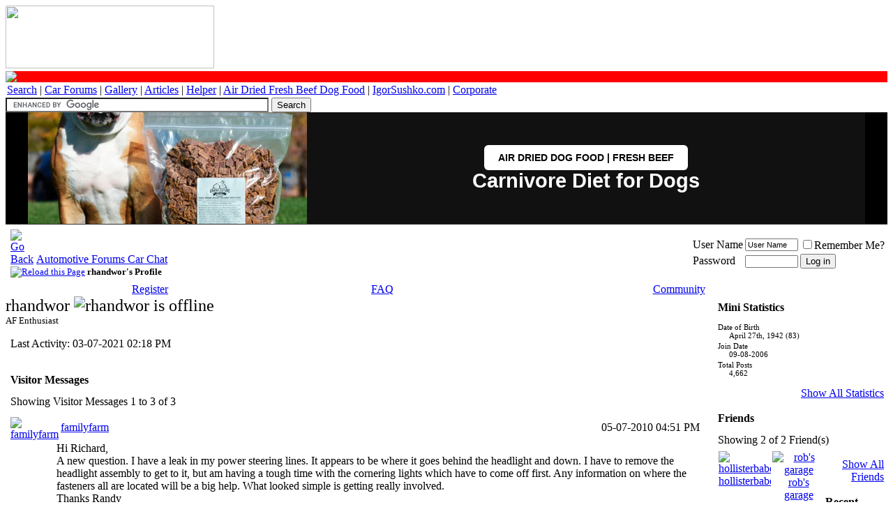

--- FILE ---
content_type: text/html; charset=ISO-8859-1
request_url: https://www.automotiveforums.com/vbulletin/member.php?s=85f854aa33778eb8c7940cdfffcb9b00&u=475028
body_size: 12658
content:
<!DOCTYPE html>
<!-- BEGIN TEMPLATE: MEMBERINFO -->

<html xmlns="https://www.w3.org/1999/xhtml" dir="ltr" lang="en">
<head>
<!-- BEGIN TEMPLATE: headinclude -->
<meta http-equiv="Content-Type" content="text/html; charset=ISO-8859-1" />
<meta http-equiv="Content-Security-Policy" content="upgrade-insecure-requests" />

	<style type="text/css">
@media screen and (max-width: 768px) {

    /* 1. Baseline Text Size */
    body, table, tr, td, th, p, li, div, font, span, a, strong, b, i, u, input, select, textarea {
        font-size: 14px !important;
        line-height: 1.8 !important;
    }

    /* --- FIX: RED LINE COLLAPSE --- */
    /* This targets the red row specifically and forces it to be tiny */
    tr[bgcolor="#FF0000"] td {
        font-size: 0px !important;
        line-height: 0px !important;
        height: 3px !important;
        padding: 0px !important;
    }

    /* 2. Target ONLY the Forum Title Column for wrapping */
    td.alt1Active, 
    td.alt1Active div, 
    td.alt1Active a {
        white-space: normal !important;
        word-wrap: break-word !important;
        overflow-wrap: break-word !important;
        word-break: break-word !important;
        max-width: 100vw !important;
    }

    /* 3. Hide Threads & Posts (With Protection for Categories) */
    .tborder tr > td:first-child:nth-last-child(n+4) ~ td:nth-last-child(1):not(.tcat):not(.af_col_4),
    .tborder tr > td:first-child:nth-last-child(n+4) ~ td:nth-last-child(2):not(.tcat):not(.af_col_3) {
        display: none !important;
    }
}
</style>


<meta name="keywords" content="automotive forums, forum, message board, bulletin board, discussion, discuss, autos, auto, car, cars, problems, technical, community" />
<meta name="description" content="Automotive Forums .com is one of the largest automotive communities online. Discuss any automotive topic with thousands of other auto enthusiasts," />

<base href="https://www.automotiveforums.com/vbulletin/" />
<script type="ed65f4b1d149f287a2762b24-text/javascript">var plstart = new Date();</script> 
<!-- CSS Stylesheet -->
<link rel="stylesheet" type="text/css" href="https://staticaf.com/vbulletin/clientscript/all_CSS_combined.css" id="vbulletin_css" />


<!-- / CSS Stylesheet -->





<!-- NOT showthread AND forumdisplay and index -->
<script type="ed65f4b1d149f287a2762b24-text/javascript" src="https://staticaf.com/vbulletin/clientscript/vbulletin_global.js?v=380"></script>
<script type="ed65f4b1d149f287a2762b24-text/javascript" src="https://staticaf.com/vbulletin/clientscript/vbulletin_menu.js?v=380"></script>


<script type="ed65f4b1d149f287a2762b24-text/javascript">
<!--
var SESSIONURL = "s=340a014c405e169c858624de5a671e00&";
var SECURITYTOKEN = "guest";
var IMGDIR_MISC = "https://staticaf.com/vbulletin/images/misc";
var vb_disable_ajax = parseInt("0", 10);
// -->
</script>

<!-- PUT THIS TAG IN THE head SECTION -->
<script type="ed65f4b1d149f287a2762b24-text/javascript">
var googletag = googletag || {};
googletag.cmd = googletag.cmd || [];
(function() {
var gads = document.createElement('script');
gads.async = true;
gads.type = 'text/javascript';
var useSSL = 'https:' == document.location.protocol;
gads.src = (useSSL ? 'https:' : 'http:') + 
'//www.googletagservices.com/tag/js/gpt.js';
var node = document.getElementsByTagName('script')[0];
node.parentNode.insertBefore(gads, node);
})();
</script>
<script type="ed65f4b1d149f287a2762b24-text/javascript">
googletag.cmd.push(function() {





googletag.defineSlot('/1012344/1x1', [1,1], 'div-gpt-ad-1401789828029-3').addService(googletag.pubads());

googletag.pubads().enableSingleRequest();
googletag.pubads().disableInitialLoad();
googletag.pubads().collapseEmptyDivs(true);
googletag.enableServices();
});
</script>
<!-- AWS START AMAZON -->
<script type="ed65f4b1d149f287a2762b24-text/javascript">
  !function(a9,a,p,s,t,A,g){if(a[a9])return;function q(c,r){a[a9]._Q.push([c,r])}a[a9]={init:function(){q("i",arguments)},fetchBids:function(){q("f",arguments)},setDisplayBids:function(){},targetingKeys:function(){return[]},_Q:[]};A=p.createElement(s);A.async=!0;A.src=t;g=p.getElementsByTagName(s)[0];g.parentNode.insertBefore(A,g)}("apstag",window,document,"script","//c.amazon-adsystem.com/aax2/apstag.js");

  // initialize apstag and have apstag set bids on the googletag slots when they are returned to the page
  apstag.init({
    pubID: '383ee732-bb46-491a-a02c-c1dc18ee7e73',
    adServer: 'googletag',
    bidTimeout: 2e3
  });
  // request the bids for the four googletag slots
  apstag.fetchBids({
    slots: [
	
	
	
	
	]
  }, function(bids) {
    // set apstag bids, then trigger the first request to DFP
    googletag.cmd.push(function() {
      apstag.setDisplayBids();
      googletag.pubads().refresh();    
    });
  });
</script>

<!-- AWS END AMAZON -->

<!-- '/vbulletin/member.php' END OF TAG FOR head SECTION -->



	<link rel="alternate" type="application/rss+xml" title="Automotive Forums Car Chat RSS Feed" href="external.php?type=RSS2" />
	
<meta name="viewport" content="width=device-width, initial-scale=1">




<!-- END TEMPLATE: headinclude -->


<!-- BEGIN TEMPLATE: memberinfo_css -->
<style type="text/css" id="memberinfo_css">
<!--
#content_container {
	width:100%;
	float:left;
	margin-right:-256px;
}
#content {
	margin-right:256px;
}
#sidebar_container {
	width:250px;
	float:right;
}

.list_no_decoration {
	list-style-type:none;
	margin:0px;
	padding:0px;
}

div.fixed_width_avatar {
	text-align:center;
	width:60px;
}

/**
* Memberinfo Small
*/
li.memberinfo_small {
	margin-top:6px;
}
li.memberinfo_small div.fixed_width_avatar {
	margin-right:6px;
}
li.memberinfo_small div.info_bar, #friends li.memberinfo_small div.info_bar {
	border-width:1px 0px 0px 0px;
	margin-bottom:6px;
}
li.memberinfo_small div.info_bar ul {
	padding:6px;
}
li.memberinfo_small ul.friend_im_list li {
	display:inline;
	margin-right:3px;
}
li.memberinfo_small ul.friend_im_list img {
	vertical-align:middle;
}

/**
* Memberinfo Tiny
*/
li.memberinfo_tiny {
	height:105px;
	width:75px;
	overflow:hidden;
	float:left;
	text-align:center;
	margin:1px;
}

/**
* Tabs and Blocks
*/
.content_block {
	margin-bottom:6px;
	padding:1px;
}
.content_block .block_row {
	padding:6px;
	margin:1px 0px 0px 0px;
}
.content_block .block_title {
	padding:6px;
	margin:0px 0px 0px 0px;
}
/*.content_block h4.thead, .content_block .block_title {
	padding:4px;
	margin:1px 0px 0px 0px;
}*/
.content_block .block_footer {
	text-align:right;
	padding:4px;
	margin:1px 0px 0px 0px;
}
a.collapse_gadget {
	float:right;
}

/**
* Popup Menus Built With List Markup
*/
ul.vbmenu_popup li {
	padding:4px;
	margin:0px 1px 1px 1px;
	white-space:nowrap;
}
ul.vbmenu_popup li.first {
	margin:1px;
}
ul.vbmenu_popup li.notext {
	font-size:1px;
}

/**
* Override Menu CSS for 'Send Message' Menu
*/
#minicontact_menu li.vbmenu_option, #minicontact_menu li.vbmenu_hilite {
	padding:0px;
	padding-right:4px;
}
#minicontact_menu li.vbmenu_option img, #minicontact_menu li.vbmenu_hilite img {
	padding:4px;
}

/**
* Profile Field List Title / Value Pairs
*/
dl.profilefield_list dd {
	margin-bottom:3px;
	margin-left:16px;
}

/**
* Sidebar profile field blocks
*/
#sidebar_container dl.profilefield_list {
	font-size:11px;
}

/**
* Top Panel
*/
#main_userinfo {
	margin-bottom:20px;
}
#main_userinfo #profilepic_cell {
	 border-bottom-width:0px;
	 padding:4px;
}
#main_userinfo .profilepic_adjacent {
	padding-left:6px;
}
#main_userinfo h1 {
	font-size:18pt;
	font-weight:normal;
	margin:0px;
}
#main_userinfo h2 {
	font-size:10pt;
	font-weight:normal;
	margin:0px;
}
#reputation_rank {
	float:right;
}
#reputation {
	margin-bottom:6px;
	text-align:right;
}
#rank {
	margin-bottom:6px;
	text-align:right;
}
#send_message_cell {
	padding-bottom:6px;
	text-align:right;
}
#link_bar ul {
	padding:4px;
}
#link_bar li.thead {
	float:left;
	margin-right:10px;
	white-space:nowrap;
	font-weight:normal;
	background:transparent;
}
#link_bar a {
	text-decoration:none;
}
#link_bar a:hover {
	text-decoration:underline;
}
#activity_info {
	border-top-width:0px;
}
#activity_info div.alt2 {
	padding:4px;
}
#link_bar #usercss_switch_link {
	float:right;
	margin-left:3px;
	margin-right:0px;
}

/**
* Visitor Messaging Tab
*/

#qc_error_div {
	text-align:left;
	margin-bottom:6px;
}
#qc_error_header {
	font-weight:bold;
}
#qc_error_okay {
	text-align:right;
}

#message_form {
	display:block;
	margin:0px;
}
#message_form textarea {
	width:98%;
	height:50px;
}
#message_form div.messagetext {
	text-align:left;
}
#message_form div.allowed_bbcode {
	float:left;
}
#message_form div.submit_button {
	text-align:right;
}

#visitor_messaging #inlinemodsel {
	float:right;
}

#visitor_messaging #view_my_conversation_link {
	float:right;
	text-decoration:none;
}

#visitor_message_inlinemod_form {
	margin:0px;
	display:block;
}

#message_list {
	border:none;
}
#message_list li {
	margin-bottom:6px;
}
#message_list div.fixed_width_avatar {
	margin-right:6px;
	float:left;
}
#message_list div.visitor_message_avatar_margin {
	margin-left:66px;
}
#message_list div.info_bar {
	border-width:1px 0px 0px 0px;
	margin-bottom:6px;
}
#message_list div.info_bar div.alt2 {
	padding:6px;
}
#message_list div.info_bar a.username {
	/*font-weight:bold;*/
}
#message_list .visitor_message_date {
	float:right;
}
#message_list .group_message_date {
	float:right;
}
#message_list .inlinemod_checkbox {
	float:right;
}
#message_list div.visitor_message_body {
	overflow:auto;
}
#message_list ul.controls {
	margin-top:6px;
	text-align:right;
}
#message_list ul.controls li {
	display:inline;
	margin-left:6px;
}
#message_list ul.controls a:link, #message_list ul.controls a:visited {
	text-decoration:none;
}
#message_list .deletedmessage{
	float: left
}

/**
* About Me Tab
*/
#aboutme li.profilefield_category {
	font-weight:bold;
	margin-top:6px;
}
#aboutme dl.profilefield_list {
	font-weight:normal;
	margin:6px 16px 0px 16px;
}
#aboutme dl.profilefield_list dd {
	margin-bottom:6px;
	margin-left:0px;
}
#aboutme #signature {
	width:100%;
	overflow:auto;
}
#aboutme #simple_aboutme_link {
	text-align: right;
	display: block;
}

/**
* About Me Tab (Alternative)
*/
#aboutme2 dl.profilefield_list dd {
	margin-bottom:6px;
	margin-left:0px;
}

/**
* Statistics Tab
*/
#stats fieldset.statistics_group {
	margin-top:6px;
}
#stats fieldset.statistics_group ul {
	padding:6px;
}
#stats fieldset.statistics_group ul li {
	margin-bottom:3px;
}

/**
* Statistics Tab (Alternative)
*/
#statistics2 ul.statistics_group li {
	margin-bottom:3px;
}

/**
* Friends Tab
*/
#friends a.edit_friends_link {
	float:right;
}
#friends_mini a.edit_friends_link {
	float:left;
	margin-right:10px;
}

/**
* Infractions Tab
*/
div#infractions.content_block {
	padding:0px;
}

/**
* Contact Info Tab
*/
#contactinfo fieldset {
	margin-bottom:6px;
}
#contactinfo div.fieldset_padding {
	padding:6px;
}
#contactinfo #messaging_list li {
	margin-bottom:3px;
	margin-right:16px;
	float:left;
	white-space:nowrap;
}
#contactinfo #instant_messaging_list li {
	margin-top:6px;
	margin-right:6px;
	position:relative;
}
#contactinfo #instant_messaging_list .im_img_link {
	vertical-align: middle;
}
#contactinfo #instant_messaging_list .im_txt_link {
	position:absolute;
	left:75px;
}
#contactinfo #additional_contact_details dd {
	margin-left:0px;
	margin-bottom:6px;
}

/**
* Albums Block
*/
#albums_mini_list li {
	text-align:center;
	margin-bottom:6px;
}

/**
* Mini Friends Block
*/

#friends_mini_list a.username {
	display:block;
	margin-top:3px;
}
#friends_mini div.friends_counter {
	padding-bottom:6px;
}

/**
* Groups Block
*/
span.group_count {
	float:right;
}
ul.group_list {
	margin:6px 0px 0px 6px;
}
ul.group_list li {
	display:inline;
	margin-right:3px;
}
#public_usergroup_list a:link, #public_usergroup_list a:visited {
	text-decoration:none;
}

/**
* Traffic Block
*/
ol.last_visitors_list {
	margin:0px;
	margin-top:6px;
}
ol.last_visitors_list li {
	display:inline;
	margin-right:3px;
}


-->
</style>
<!-- END TEMPLATE: memberinfo_css -->
<style type="text/css" id="vbulletin_tabctrl_css">
@import url("clientscript/vbulletin_tabctrl.css?v=380");

</style>

<script type="ed65f4b1d149f287a2762b24-text/javascript" src="https://staticaf.com/vbulletin/clientscript/vbulletin_tabctrl.js?v=380"></script>
<script type="ed65f4b1d149f287a2762b24-text/javascript" src="https://staticaf.com/vbulletin/clientscript/vbulletin_quick_edit_generic.js?v=380"></script>
<script type="ed65f4b1d149f287a2762b24-text/javascript" src="https://staticaf.com/vbulletin/clientscript/vbulletin_quick_edit_visitormessage.js?v=380"></script>

<title>Automotive Forums Car Chat - View Profile: rhandwor</title>


<script type="ed65f4b1d149f287a2762b24-text/javascript">
<!--
vbphrase['server_failed_respond_try_again'] = "The server failed to respond in time. Please try again.";
vbphrase['edit_value'] = "Edit Value";


-->
</script>

</head>
<body>

<!-- BEGIN TEMPLATE: header -->
<!-- /1012344/1x1 -->
<div id='div-gpt-ad-1401789828029-3'>
<script type="ed65f4b1d149f287a2762b24-text/javascript">
googletag.cmd.push(function() { googletag.display('div-gpt-ad-1401789828029-3'); });
</script>
</div>
<base href="https://www.automotiveforums.com/vbulletin/" />
<a name="top"></a>
       <a href="https://www.automotiveforums.com"><img border="0" scalefit="1" width="299" height="90" src="https://staticaf.com/img/logo/normallogo-dependency.gif"></a>

<table border="0" cellspacing="0" cellpadding="2" width="100%">
<tr bgcolor="#FF0000">
    <td align="left" style="line-height: 0px; font-size: 0px; padding: 0px; height: 3px;">
        <img src="https://staticaf.com/img/pixel.gif" width="1" height="3" border="0" alt="-">
    </td>
</tr>
<tr class="sitenav"><td>
    <a target="_top" href="https://www.automotiveforums.com/search">Search</a> | <a target="_top" href="https://www.automotiveforums.com">Car Forums</a> | <a target="_top" href="https://files.automotiveforums.com">Gallery</a> | <a target="_top" href="https://www.automotivearticles.com">Articles</a> | <a target="_top" href="https://www.automotivehelper.com">Helper</a> | <a target="_top" href="https://grandfuturedogfood.com" onClick="if (!window.__cfRLUnblockHandlers) return false; javascript: pageTracker._trackPageview('/outgoing/dogfood');" data-cf-modified-ed65f4b1d149f287a2762b24-="">Air Dried Fresh Beef Dog Food</a> | <a target="_top" href="https://www.igorsushko.com" onClick="if (!window.__cfRLUnblockHandlers) return false; javascript: pageTracker._trackPageview('/outgoing/igorsushko.com');" data-cf-modified-ed65f4b1d149f287a2762b24-="">IgorSushko.com</a> | <a target="_top" href="https://www.automotiveforums.com/corporate/index.php">Corporate</a>
</td></tr>
</table>

<div class="af-top-decoration"></div>

<div class="af-navbar-wrap">
    
    <div class="af-nav-item af-search-box">
        <form action="https://www.automotiveforums.com/search/af.php" id="cse-search-box">
            <div>
                <input type="hidden" name="cx" value="partner-pub-2911997839133131:1336129406" />
                <input type="hidden" name="cof" value="FORID:10" />
                <input type="hidden" name="ie" value="UTF-8" />
                <input type="text" name="q" size="45" class="af-search-input" />
                <input type="submit" name="sa" value="Search" class="af-search-btn" />
            </div>
        </form>
        <script type="ed65f4b1d149f287a2762b24-text/javascript" src="https://www.google.com/cse/brand?form=cse-search-box&lang=en"></script>
    </div>
<!--
    <div class="af-nav-item af-quick-links">
        <a href="https://www.automotiveforums.com/vbulletin/search.php?do=getdaily" rel="nofollow">Latest</a>
        <span class="af-separator">|</span>
        <a href="https://www.automotiveforums.com/vbulletin/search.php?do=process&replyless=1&replylimit=0&exclude=2123,2217,2218,2219,2220,2221,2222,2223,2224,2225&nocache=0">0 Rplys</a>
    </div>

    -->

</div>
<!-- content table -->
<!-- BEGIN TEMPLATE: spacer_open -->
<!-- open content container -->

<div align="center">
	<div class="page" style="width:100%; text-align:left">
		<div style="padding:0px 1px 0px 1px" align="left">

<!-- END TEMPLATE: spacer_open -->
<!-- google_ad_region_start=main -->


<!-- BEGIN TEMPLATE: ad_header_end -->

<!-- END TEMPLATE: ad_header_end -->

<a name="login"></a>



</div>
 

<div class="hero-section-wrapper">
  <style>
    /* --- Component-Specific Styles --- */
    .hero-section-wrapper {
      font-family: Inter, sans-serif;
      position: relative;
      display: block;
      overflow: hidden;
      background-color: #000000;
      box-sizing: border-box;
      border-bottom: 1px solid #333;
      width: 100%;
    }

    .hero-section-wrapper *,
    .hero-section-wrapper *::before,
    .hero-section-wrapper *::after {
      box-sizing: border-box;
    }

    /* --- DESKTOP LAYOUT --- */
    .hero-section-wrapper .hero-link {
      display: flex;
      flex-direction: row;
      align-items: center;
      justify-content: center;
      
      /* Centering & Width Control */
      width: 100%;
      max-width: 1200px; 
      margin: 0 auto;    
      
      text-decoration: none;
      color: #ffffff;
      background-color: #111;
      
      /* Height Constraints */
      height: 20vh; 
      max-height: 250px; 
      min-height: 160px; 
    }

    /* Left Side: The Image */
    .hero-section-wrapper .hero-image-container {
      height: 100%;
      flex: 0 0 auto;
      aspect-ratio: 1 / 1; 
      position: relative;
      overflow: hidden;
      background-color: #000;
    }

    .hero-section-wrapper .hero-image-container img {
      width: 100%;
      height: 100%;
      object-fit: cover;
      object-position: center;
      display: block;
    }

    /* Right Side: The Content */
    .hero-section-wrapper .hero-content {
      flex: 1; 
      display: flex;
      flex-direction: column;
      gap: 12px;
      align-items: center; 
      justify-content: center;
      text-align: center; 
      padding: 0 2rem;
    }

    /* Typography (Desktop) */
    .hero-section-wrapper .hero-headline {
      font-family: Inter, sans-serif;
      font-size: 1.8rem;
      font-weight: 700;
      line-height: 1.1;
      color: #ffffff;
      margin: 0;
    }

    .hero-section-wrapper .hero-button {
      display: inline-block;
      padding: 10px 20px;
      font-family: Inter, sans-serif;
      text-align: center;
      border-radius: 6px;
      color: #000000;
      background-color: #ffffff;
      font-size: 0.9rem;
      font-weight: 600;
      text-transform: uppercase;
      white-space: nowrap; 
      transition: opacity 0.2s ease;
    }

    .hero-section-wrapper .hero-link:hover .hero-button {
      opacity: 0.9;
    }

    /* --- MOBILE RESPONSIVE STYLES --- */
    @media screen and (max-width: 768px) {
      .hero-section-wrapper .hero-link {
        height: auto; 
        max-height: none;
        min-height: 140px; 
        max-width: 100%;
        padding: 0;
      }

      .hero-section-wrapper .hero-image-container {
        aspect-ratio: auto;
        flex: 0 0 40%;
        max-width: 40%;
      }

      .hero-section-wrapper .hero-content {
        flex: 1;
        padding: 0.5rem; /* Reduced padding */
        align-items: center;
        text-align: center;
        gap: 6px; /* Tighter gap */
      }

      /* CHANGED: Increased Headline Size */
      .hero-section-wrapper .hero-headline {
        font-size: 1.3rem !important; /* Much Bigger */
        line-height: 1.1;
      }

      /* CHANGED: Decreased Button Size */
      .hero-section-wrapper .hero-button {
        padding: 6px 10px; /* Smaller padding */
        font-size: 0.7rem !important; /* Smaller text */
        white-space: normal;
        line-height: 1.2;
      }
    }
  </style>

  <div style="width: 100%; background-color: #000; display: flex; justify-content: center;">
    <a href="https://grandfuturedogfood.com/products/air-dried-dog-food-beef" class="hero-link">
      
      <div class="hero-image-container">
        <img 
          src="https://grandfuturedogfood.com/cdn/shop/files/air-dried-dog-food-real-beef-grand-future-10lb-bulldog.jpg?v=1764674123&width=400"  
          alt="Grand Future Air Dried Fresh Beef Dog Food"
          loading="eager"
        >
      </div>

      <div class="hero-content">
        <span class="hero-button">Air Dried Dog Food | Fresh Beef</span>
<p class="hero-headline">Carnivore Diet for Dogs</p>
      </div>

    </a>
  </div>
</div>

<!-- END TEMPLATE: header -->
<!-- BEGIN TEMPLATE: navbar -->
<!--parent_titles = "" 


-->

<!-- breadcrumb, login, pm info -->
<table class="tborder" cellpadding="6" cellspacing="1" border="0" width="100%" align="center">
<tr>
	<td class="alt1" width="100%">
		
			<table cellpadding="0" cellspacing="0" border="0">
			<tr valign="bottom">
				<td><a href="#" onclick="if (!window.__cfRLUnblockHandlers) return false; history.back(1); return false;" data-cf-modified-ed65f4b1d149f287a2762b24-=""><img src="https://staticaf.com/vbulletin/images/misc/navbits_start.gif" width="15" height="15" alt="Go Back" border="0" /></a></td>
				<td>&nbsp;</td>
				<td width="100%"><span class="navbar"><a href="index.php?s=340a014c405e169c858624de5a671e00" accesskey="1">Automotive Forums Car Chat</a></span> </td>
			</tr>
			<tr>
				<td class="navbar" style="font-size:10pt; padding-top:1px" colspan="3"><a href="/vbulletin/member.php?s=85f854aa33778eb8c7940cdfffcb9b00&amp;u=475028"><img class="inlineimg" src="https://staticaf.com/vbulletin/images/misc/navbits_finallink_ltr.gif" alt="Reload this Page" border="0" /></a> <strong><!-- BEGIN TEMPLATE: navbar_link -->

	rhandwor's Profile


<!-- END TEMPLATE: navbar_link --></strong></td>
			</tr>
			</table>
		
	</td>

	<td class="alt2" nowrap="nowrap" style="padding:0px">
		<!-- login form -->
		<form action="login.php?do=login" method="post" onsubmit="if (!window.__cfRLUnblockHandlers) return false; md5hash(vb_login_password, vb_login_md5password, vb_login_md5password_utf, 1)" data-cf-modified-ed65f4b1d149f287a2762b24-="">


		<script type="ed65f4b1d149f287a2762b24-text/javascript" src="https://staticaf.com/vbulletin/clientscript/vbulletin_md5.js?v=380"></script>

		<table cellpadding="0" cellspacing="3" border="0">
		<tr>
			<td class="smallfont" style="white-space: nowrap;"><label for="navbar_username">User Name</label></td>
			<td><input type="text" class="bginput" style="font-size: 11px" name="vb_login_username" id="navbar_username" size="10" accesskey="u" tabindex="101" value="User Name" onfocus="if (!window.__cfRLUnblockHandlers) return false; if (this.value == 'User Name') this.value = '';" data-cf-modified-ed65f4b1d149f287a2762b24-="" /></td>
			<td class="smallfont" nowrap="nowrap"><label for="cb_cookieuser_navbar"><input type="checkbox" name="cookieuser" value="1" tabindex="103" id="cb_cookieuser_navbar" accesskey="c" />Remember Me?</label></td>
		</tr>
		<tr>
			<td class="smallfont"><label for="navbar_password">Password</label></td>
			<td><input type="password" class="bginput" style="font-size: 11px" name="vb_login_password" id="navbar_password" size="10" tabindex="102" /></td>
			<td><input type="submit" class="button" value="Log in" tabindex="104" title="Enter your username and password in the boxes provided to login, or click the 'register' button to create a profile for yourself." accesskey="s" /></td>
		</tr>
		</table>
		<input type="hidden" name="s" value="340a014c405e169c858624de5a671e00" />
		<input type="hidden" name="securitytoken" value="guest" />
		<input type="hidden" name="do" value="login" />
		<input type="hidden" name="vb_login_md5password" />
		<input type="hidden" name="vb_login_md5password_utf" />
		</form>
		<!-- / login form -->
	</td>

</tr>
</table>
<!-- / breadcrumb, login, pm info -->

<!-- nav buttons bar -->
<div class="tborder" style="padding:1px; border-top-width:0px">
	<table cellpadding="0" cellspacing="0" border="0" width="100%" align="center">
	<tr align="center">
		
		
			<td class="vbmenu_control"><a href="reg.php?s=340a014c405e169c858624de5a671e00" rel="nofollow">Register</a></td>
		
		
		<td class="vbmenu_control"><a rel="help" href="faq.php?s=340a014c405e169c858624de5a671e00" accesskey="5">FAQ</a></td>
		
			<td class="vbmenu_control"><a id="community" href="/vbulletin/member.php?u=475028&amp;nojs=1#community" rel="nofollow" accesskey="6">Community</a> <script type="ed65f4b1d149f287a2762b24-text/javascript"> vbmenu_register("community"); </script></td>
		<!--
<td class="vbmenu_control"><a href="arcade.php?s=340a014c405e169c858624de5a671e00">Arcade</a></td>
		<td class="vbmenu_control"><a href="calendar.php?s=340a014c405e169c858624de5a671e00">Calendar</a></td>
		-->
			
			
		
		
		
		</tr>
	</table>
</div>
<!-- / nav buttons bar -->






<!-- NAVBAR POPUP MENUS -->

	
	<!-- community link menu -->
	<div class="vbmenu_popup" id="community_menu" style="display:none;margin-top:3px" align="left">
		<table cellpadding="4" cellspacing="1" border="0">
		<tr><td class="thead">Community Links</td></tr>
		
		
					<tr><td class="vbmenu_option"><a href="group.php?s=340a014c405e169c858624de5a671e00">Social Groups</a></td></tr>
		
		
		<tr><td class="vbmenu_option"><a href="profile.php?s=340a014c405e169c858624de5a671e00&amp;do=buddylist">Contacts</a></td></tr>
		<tr><td class="vbmenu_option"><a href="memberlist.php?s=340a014c405e169c858624de5a671e00">Members List</a></td></tr>
		
		</table>
	</div>
	<!-- / community link menu -->
	
	
	
	
	
<!-- / NAVBAR POPUP MENUS -->

<!-- PAGENAV POPUP -->
	<div class="vbmenu_popup" id="pagenav_menu" style="display:none">
		<table cellpadding="4" cellspacing="1" border="0">
		<tr>
			<td class="thead" nowrap="nowrap">Go to Page...</td>
		</tr>
		<tr>
			<td class="vbmenu_option" title="nohilite">
			<form action="index.php" method="get" onsubmit="if (!window.__cfRLUnblockHandlers) return false; return this.gotopage()" id="pagenav_form" data-cf-modified-ed65f4b1d149f287a2762b24-="">
				<input type="text" class="bginput" id="pagenav_itxt" style="font-size:11px" size="4" />
				<input type="button" class="button" id="pagenav_ibtn" value="Go" />
			</form>
			</td>
		</tr>
		</table>
	</div>
<!-- / PAGENAV POPUP -->




<!-- BEGIN TEMPLATE: ad_navbar_below -->

<!-- END TEMPLATE: ad_navbar_below -->
<!-- END TEMPLATE: navbar -->


<!-- begin user css -->
<div id="usercss" class="floatcontainer">

<div id="content_container">
	<div id="content">

		<div id="main_userinfo" class="floatcontainer">
			<table cellpadding="0" cellspacing="0" border="0" width="100%">
			<tr>
				
				<td valign="top" width="100%" id="username_box">
					
					<h1>rhandwor <!-- BEGIN TEMPLATE: postbit_onlinestatus -->
<img class="inlineimg" src="https://staticaf.com/vbulletin/images/statusicon/user_offline.gif" alt="rhandwor is offline" border="0" />


<!-- END TEMPLATE: postbit_onlinestatus --></h1>
					
						<h2>AF Enthusiast</h2>
					
				</td>
			</tr>
			</table>

			<!-- link bar -->
			<div class="tborder content_block" id="link_bar">
				<ul class="thead block_row block_title list_no_decoration floatcontainer">
					
						
					

					

					

					

					

				</ul>

				<!-- current activity -->
				
					<div class="alt2 smallfont block_row" id="activity_info">
						
							<div id="last_online">
								<span class="shade">Last Activity:</span> 03-07-2021 <span class="time">02:18 PM</span>
							</div>
						
						
					</div>
				
				<!-- / current activity -->

			</div>
			<!-- / link bar -->

			<!-- user list menu -->
			<ul id="userlists_menu" class="vbmenu_popup list_no_decoration" style="display: none">
				<li class="thead first">User Lists</li>
				
				
				
				
				
				
			</ul>

			
	</div>

	<div id="profile_tabs">
		
		<!-- BEGIN TEMPLATE: memberinfo_block -->
<!-- visitor_messaging -->
<div id="visitor_messaging" class="tborder content_block">
	<h4 class="thead block_title">
		<a href="#top" class="collapse_gadget" onclick="if (!window.__cfRLUnblockHandlers) return false; return toggle_collapse('visitor_messaging')" data-cf-modified-ed65f4b1d149f287a2762b24-=""><img id="collapseimg_visitor_messaging" src="https://staticaf.com/vbulletin/images/buttons/collapse_generic.gif" alt="" border="0" /></a>
		<a name="visitor_messaging"></a>
		<span class="block_name">Visitor Messages</span>
	</h4>
	<div class="block_content" id="collapseobj_visitor_messaging" style=""><!-- BEGIN TEMPLATE: memberinfo_block_visitormessaging -->



	<div class="thead block_row" id="visitor_message_counters">
		
		Showing Visitor Messages 1 to <span id="page_message_count">3</span> of <span id="total_message_count">3</span>
	</div>
	<!-- inline moderation form -->

	<ol class="alt1 block_row list_no_decoration" id="message_list">
		<li id="vmessage1295" class="floatcontainer">

	<div class="fixed_width_avatar">
		<a href="member.php?s=340a014c405e169c858624de5a671e00&amp;u=576953"><img src="https://staticaf.com/vbulletin/images/misc/unknown.gif" class="alt2 avatar" border="0" alt="familyfarm" /></a>
	</div>
	<div class="visitor_message_avatar_margin">

		<div class="tborder info_bar">
			<div class="alt2 smallfont">
				
				<div class="visitor_message_date">05-07-2010 <span class="time">04:51 PM</span></div>
				
					<a href="member.php?s=340a014c405e169c858624de5a671e00&amp;u=576953" class="smallfont username">familyfarm</a>
				
				
			</div>
		</div>

		
		<div class="visitor_message_body" id="vmessage_text_1295">Hi Richard,<br />
 A new question. I have a leak in my power steering lines. It appears to be where it goes behind the headlight and down. I have to remove the headlight assembly  to get to it, but am having a tough time with the cornering lights which have to come off first. Any information on where the fasteners all are located will be a big help. What looked simple is getting really involved.<br />
Thanks Randy</div>

	
		
		<ul class="list_no_decoration controls">
			
				<li class="smallfont"><a href="converse.php?s=340a014c405e169c858624de5a671e00&amp;u=475028&amp;u2=576953" title="View Conversation Between rhandwor and familyfarm">View Conversation</a></li>
			
			
			
			
		</ul>
	

	</div>

<script type="ed65f4b1d149f287a2762b24-text/javascript"> 
<!-- 
vBulletin.register_control("vB_QuickEdit", "1295", 'VisitorMessage'); 
//--> 
</script> 
</li><li id="vmessage780" class="floatcontainer">

	<div class="fixed_width_avatar">
		<a href="member.php?s=340a014c405e169c858624de5a671e00&amp;u=475028"><img src="https://staticaf.com/vbulletin/images/misc/unknown.gif" class="alt2 avatar" border="0" alt="rhandwor" /></a>
	</div>
	<div class="visitor_message_avatar_margin">

		<div class="tborder info_bar">
			<div class="alt2 smallfont">
				
				<div class="visitor_message_date">10-04-2009 <span class="time">07:56 PM</span></div>
				
					<a href="member.php?s=340a014c405e169c858624de5a671e00&amp;u=475028" class="smallfont username">rhandwor</a>
				
				
			</div>
		</div>

		
		<div class="visitor_message_body" id="vmessage_text_780">I used to have a garage but I'm retired from the State where I was an elevator inspector.</div>

	

	</div>

<script type="ed65f4b1d149f287a2762b24-text/javascript"> 
<!-- 
vBulletin.register_control("vB_QuickEdit", "780", 'VisitorMessage'); 
//--> 
</script> 
</li><li id="vmessage778" class="floatcontainer">

	<div class="fixed_width_avatar">
		<a href="member.php?s=340a014c405e169c858624de5a671e00&amp;u=272780"><img src="https://staticaf.com/vbulletin/images/misc/unknown.gif" class="alt2 avatar" border="0" alt="Davescort97" /></a>
	</div>
	<div class="visitor_message_avatar_margin">

		<div class="tborder info_bar">
			<div class="alt2 smallfont">
				
				<div class="visitor_message_date">10-04-2009 <span class="time">05:20 AM</span></div>
				
					<a href="member.php?s=340a014c405e169c858624de5a671e00&amp;u=272780" class="smallfont username"><span style="color: navy;font-weight: bold;">Davescort97</span></a>
				
				
			</div>
		</div>

		
		<div class="visitor_message_body" id="vmessage_text_778">Are you a retired technician?  You're the most knowledgeable poster on the forum, today. Keep up the good work. You're helping a lot of people. All the best to you.  Dave</div>

	
		
		<ul class="list_no_decoration controls">
			
				<li class="smallfont"><a href="converse.php?s=340a014c405e169c858624de5a671e00&amp;u=475028&amp;u2=272780" title="View Conversation Between rhandwor and Davescort97">View Conversation</a></li>
			
			
			
			
		</ul>
	

	</div>

<script type="ed65f4b1d149f287a2762b24-text/javascript"> 
<!-- 
vBulletin.register_control("vB_QuickEdit", "778", 'VisitorMessage'); 
//--> 
</script> 
</li>
	</ol>

	





	
	



<!-- END TEMPLATE: memberinfo_block_visitormessaging --></div>
</div>
<!-- / visitor_messaging -->
<!-- END TEMPLATE: memberinfo_block -->
		<!-- BEGIN TEMPLATE: memberinfo_block -->
<!-- aboutme -->
<div id="aboutme" class="tborder content_block">
	<h4 class="thead block_title">
		<a href="#top" class="collapse_gadget" onclick="if (!window.__cfRLUnblockHandlers) return false; return toggle_collapse('aboutme')" data-cf-modified-ed65f4b1d149f287a2762b24-=""><img id="collapseimg_aboutme" src="https://staticaf.com/vbulletin/images/buttons/collapse_generic.gif" alt="" border="0" /></a>
		<a name="aboutme"></a>
		<span class="block_name">About Me</span>
	</h4>
	<div class="block_content" id="collapseobj_aboutme" style=""><!-- BEGIN TEMPLATE: memberinfo_block_aboutme -->
<div class="alt1 block_row">


<ul class="list_no_decoration">
	<!-- BEGIN TEMPLATE: memberinfo_profilefield_category -->

	<li class="profilefield_category">About rhandwor
		
		<dl class="list_no_decoration profilefield_list">
			<!-- BEGIN TEMPLATE: memberinfo_profilefield -->

	<dt class="shade">City</dt>
	<dd>Athens</dd>

<!-- END TEMPLATE: memberinfo_profilefield --><!-- BEGIN TEMPLATE: memberinfo_profilefield -->

	<dt class="shade">State</dt>
	<dd>Georgia</dd>

<!-- END TEMPLATE: memberinfo_profilefield --><!-- BEGIN TEMPLATE: memberinfo_profilefield -->

	<dt class="shade">Zip Code</dt>
	<dd>30641</dd>

<!-- END TEMPLATE: memberinfo_profilefield --><!-- BEGIN TEMPLATE: memberinfo_profilefield -->

	<dt class="shade">Country</dt>
	<dd>United States</dd>

<!-- END TEMPLATE: memberinfo_profilefield --><!-- BEGIN TEMPLATE: memberinfo_profilefield -->

	<dt class="shade">Gender</dt>
	<dd>Male</dd>

<!-- END TEMPLATE: memberinfo_profilefield -->
		</dl>
	</li>

<!-- END TEMPLATE: memberinfo_profilefield_category -->
	
</ul>
</div>
<!-- END TEMPLATE: memberinfo_block_aboutme --></div>
</div>
<!-- / aboutme -->
<!-- END TEMPLATE: memberinfo_block -->
		<!-- BEGIN TEMPLATE: memberinfo_block -->
<!-- stats -->
<div id="stats" class="tborder content_block">
	<h4 class="thead block_title">
		<a href="#top" class="collapse_gadget" onclick="if (!window.__cfRLUnblockHandlers) return false; return toggle_collapse('stats')" data-cf-modified-ed65f4b1d149f287a2762b24-=""><img id="collapseimg_stats" src="https://staticaf.com/vbulletin/images/buttons/collapse_generic.gif" alt="" border="0" /></a>
		<a name="stats"></a>
		<span class="block_name">Statistics</span>
	</h4>
	<div class="block_content" id="collapseobj_stats" style=""><!-- BEGIN TEMPLATE: memberinfo_block_statistics -->
<div class="alt1 block_row">
	

	<fieldset class="statistics_group">
		<legend>Total Posts</legend>
		<ul class="list_no_decoration">
			<li><span class="shade">Total Posts:</span> 4,662</li>
			<li><span class="shade">Posts Per Day:</span> 0.66</li>
			
			<li><a href="search.php?s=340a014c405e169c858624de5a671e00&amp;do=finduser&amp;u=475028" rel="nofollow">Find all posts by rhandwor</a></li>
			<!--<li><a href="search.php?s=340a014c405e169c858624de5a671e00&amp;do=finduser&amp;u=475028" rel="nofollow">Find all posts by rhandwor</a></li>-->
			<li><a href="search.php?s=340a014c405e169c858624de5a671e00&amp;do=finduser&amp;u=475028&amp;starteronly=1" rel="nofollow">Find all threads started by rhandwor</a></li>
		</ul>
	</fieldset>

	
	
	<fieldset class="statistics_group">
		<legend>Visitor Messages</legend>
		<ul class="list_no_decoration">
			<li><span class="shade">Total Messages:</span> 3</li>
			<li><span class="shade">Most Recent Message:</span> 05-07-2010 04:51 PM </li>
			<li><a href="#visitor_messaging" onclick="if (!window.__cfRLUnblockHandlers) return false; return vB_TabCtrls['profile_tabs'].switch_tab('visitor_messaging');" data-cf-modified-ed65f4b1d149f287a2762b24-="">Visitor Messages for rhandwor</a></li>
			
		</ul>
	</fieldset>
	

	

	

	<fieldset class="statistics_group">
		<legend>General Information</legend>
		<ul class="list_no_decoration">
			
				<li><span class="shade">Last Activity:</span> 03-07-2021 <span class="time">02:18 PM</span></li>
			
			
			<li><span class="shade">Join Date:</span> 09-08-2006</li>
			<li><span class="shade">Referrals:</span> 0</li>
			
		</ul>
	</fieldset>

	
</div>
<!-- END TEMPLATE: memberinfo_block_statistics --></div>
</div>
<!-- / stats -->
<!-- END TEMPLATE: memberinfo_block -->
		<!-- BEGIN TEMPLATE: memberinfo_block -->
<!-- friends -->
<div id="friends" class="tborder content_block">
	<h4 class="thead block_title">
		<a href="#top" class="collapse_gadget" onclick="if (!window.__cfRLUnblockHandlers) return false; return toggle_collapse('friends')" data-cf-modified-ed65f4b1d149f287a2762b24-=""><img id="collapseimg_friends" src="https://staticaf.com/vbulletin/images/buttons/collapse_generic.gif" alt="" border="0" /></a>
		<a name="friends"></a>
		<span class="block_name">Friends</span>
	</h4>
	<div class="block_content" id="collapseobj_friends" style=""><!-- BEGIN TEMPLATE: memberinfo_block_friends -->

	<div class="thead block_title">
		
		Showing Friends 1 to 2 of 2
	</div>
	<ul class="list_no_decoration alt1 block_row" id="friends_list_big">
		<!-- BEGIN TEMPLATE: memberinfo_small -->
<li id="friend_mini_603849" class="memberinfo_small">
	<table cellpadding="0" cellspacing="0" border="0">
	<tr valign="top">
		<td rowspan="2">
			<div class="fixed_width_avatar"><a href="member.php?s=340a014c405e169c858624de5a671e00&amp;u=603849"><img src="https://staticaf.com/vbulletin/images/misc/unknown.gif" alt="hollisterbabe_1993" border="0" class="alt2" /></a></div>
		</td>
		<td width="100%">
			<div class="tborder info_bar">
				<ul class="alt2 list_no_decoration">
					<li><a href="member.php?s=340a014c405e169c858624de5a671e00&amp;u=603849" class="bigusername">hollisterbabe_1993</a></li>
					<li class="smallfont">AF Newbie</li>
				</ul>
			</div>
		</td>
	</tr>
	<tr valign="bottom">
		<td>
			
			<ul class="list_no_decoration friend_im_list">
				<li><!-- BEGIN TEMPLATE: postbit_onlinestatus -->
<img class="inlineimg" src="https://staticaf.com/vbulletin/images/statusicon/user_offline.gif" alt="hollisterbabe_1993 is offline" border="0" />


<!-- END TEMPLATE: postbit_onlinestatus --></li>
				
					
					
					
					
					
				
			</ul>
		</td>
	</tr>
	</table>
</li>
<!-- END TEMPLATE: memberinfo_small --><!-- BEGIN TEMPLATE: memberinfo_small -->
<li id="friend_mini_530415" class="memberinfo_small">
	<table cellpadding="0" cellspacing="0" border="0">
	<tr valign="top">
		<td rowspan="2">
			<div class="fixed_width_avatar"><a href="member.php?s=340a014c405e169c858624de5a671e00&amp;u=530415"><img src="https://staticaf.com/vbulletin/images/misc/unknown.gif" alt="rob's garage" border="0" class="alt2" /></a></div>
		</td>
		<td width="100%">
			<div class="tborder info_bar">
				<ul class="alt2 list_no_decoration">
					<li><a href="member.php?s=340a014c405e169c858624de5a671e00&amp;u=530415" class="bigusername">rob's garage</a></li>
					<li class="smallfont">AF Newbie</li>
				</ul>
			</div>
		</td>
	</tr>
	<tr valign="bottom">
		<td>
			
			<ul class="list_no_decoration friend_im_list">
				<li><!-- BEGIN TEMPLATE: postbit_onlinestatus -->
<img class="inlineimg" src="https://staticaf.com/vbulletin/images/statusicon/user_offline.gif" alt="rob's garage is offline" border="0" />


<!-- END TEMPLATE: postbit_onlinestatus --></li>
				
					
					
					
					
					
				
			</ul>
		</td>
	</tr>
	</table>
</li>
<!-- END TEMPLATE: memberinfo_small -->
	</ul>
	

<!-- END TEMPLATE: memberinfo_block_friends --></div>
</div>
<!-- / friends -->
<!-- END TEMPLATE: memberinfo_block -->
		
		
		
	</div>

	<script type="ed65f4b1d149f287a2762b24-text/javascript">
	<!--
	vBulletin.register_control("vB_TabCtrl", "profile_tabs", "", "&raquo;", "profile.php?u=2&do=loadtab&tabid={1:tabid}");
	//-->
	</script>

</div>
</div>

<div id="sidebar_container">
	<!-- sidebar -->
	
	<!-- BEGIN TEMPLATE: memberinfo_block -->
<!-- stats_mini -->
<div id="stats_mini" class="tborder content_block">
	<h4 class="thead block_title">
		<a href="#top" class="collapse_gadget" onclick="if (!window.__cfRLUnblockHandlers) return false; return toggle_collapse('stats_mini')" data-cf-modified-ed65f4b1d149f287a2762b24-=""><img id="collapseimg_stats_mini" src="https://staticaf.com/vbulletin/images/buttons/collapse_generic.gif" alt="" border="0" /></a>
		<a name="stats_mini"></a>
		<span class="block_name">Mini Statistics</span>
	</h4>
	<div class="block_content" id="collapseobj_stats_mini" style=""><!-- BEGIN TEMPLATE: memberinfo_block_ministats -->
<div class="alt1 block_row">
	<table cellpadding="0" cellspacing="0" border="0">
	<tr valign="top">
		<td width="100%">
			<dl class="smallfont list_no_decoration profilefield_list">
				
					<dt class="shade">Date of Birth</dt>
					<dd>April 27th, 1942 (83)</dd>
					
				<dt class="shade">Join Date</dt>
				<dd>09-08-2006</dd>
				<dt class="shade">Total Posts</dt>
				<dd>4,662</dd>
				
			</dl>
		</td>
		
	</tr>
	</table>
</div>
<div class="alt2 smallfont block_row block_footer"><a href="#stats" onclick="if (!window.__cfRLUnblockHandlers) return false; return vB_TabCtrls['profile_tabs'].switch_tab('stats')" data-cf-modified-ed65f4b1d149f287a2762b24-="">Show All Statistics</a></div>
<!-- END TEMPLATE: memberinfo_block_ministats --></div>
</div>
<!-- / stats_mini -->
<!-- END TEMPLATE: memberinfo_block -->
	
	<!-- BEGIN TEMPLATE: memberinfo_block -->
<!-- friends_mini -->
<div id="friends_mini" class="tborder content_block">
	<h4 class="thead block_title">
		<a href="#top" class="collapse_gadget" onclick="if (!window.__cfRLUnblockHandlers) return false; return toggle_collapse('friends_mini')" data-cf-modified-ed65f4b1d149f287a2762b24-=""><img id="collapseimg_friends_mini" src="https://staticaf.com/vbulletin/images/buttons/collapse_generic.gif" alt="" border="0" /></a>
		<a name="friends_mini"></a>
		<span class="block_name">Friends</span>
	</h4>
	<div class="block_content" id="collapseobj_friends_mini" style=""><!-- BEGIN TEMPLATE: memberinfo_block_friends_mini -->
<div class="alt1 smallfont block_row">
	
		<div class="friends_counter">Showing 2 of 2 Friend(s)</div>
		<ul class="list_no_decoration" id="friends_list"><!-- BEGIN TEMPLATE: memberinfo_tiny -->
<li class="memberinfo_tiny">

	<a href="member.php?s=340a014c405e169c858624de5a671e00&amp;u=603849"><img src="https://staticaf.com/vbulletin/images/misc/unknown.gif" alt="hollisterbabe_1993" border="0" class="alt2" /></a>

	<div class="smallfont" title="hollisterbabe_1993"><a href="member.php?s=340a014c405e169c858624de5a671e00&amp;u=603849">hollisterbabe_1993</a></div>
</li>
<!-- END TEMPLATE: memberinfo_tiny --><!-- BEGIN TEMPLATE: memberinfo_tiny -->
<li class="memberinfo_tiny">

	<a href="member.php?s=340a014c405e169c858624de5a671e00&amp;u=530415"><img src="https://staticaf.com/vbulletin/images/misc/unknown.gif" alt="rob's garage" border="0" class="alt2" /></a>

	<div class="smallfont" title="rob's garage"><a href="member.php?s=340a014c405e169c858624de5a671e00&amp;u=530415">rob's garage</a></div>
</li>
<!-- END TEMPLATE: memberinfo_tiny --></ul>
	
</div>
<div class="alt2 smallfont block_row block_footer">
	
	
		<a href="#friends" onclick="if (!window.__cfRLUnblockHandlers) return false; return vB_TabCtrls['profile_tabs'].switch_tab('friends');" data-cf-modified-ed65f4b1d149f287a2762b24-="">Show All Friends</a>
	
</div>
<!-- END TEMPLATE: memberinfo_block_friends_mini --></div>
</div>
<!-- / friends_mini -->
<!-- END TEMPLATE: memberinfo_block -->
	
	
	
	<!-- BEGIN TEMPLATE: memberinfo_block -->
<!-- visitors -->
<div id="visitors" class="tborder content_block">
	<h4 class="thead block_title">
		<a href="#top" class="collapse_gadget" onclick="if (!window.__cfRLUnblockHandlers) return false; return toggle_collapse('visitors')" data-cf-modified-ed65f4b1d149f287a2762b24-=""><img id="collapseimg_visitors" src="https://staticaf.com/vbulletin/images/buttons/collapse_generic.gif" alt="" border="0" /></a>
		<a name="visitors"></a>
		<span class="block_name">Recent Visitors</span>
	</h4>
	<div class="block_content" id="collapseobj_visitors" style=""><!-- BEGIN TEMPLATE: memberinfo_block_recentvisitors -->

<div class="alt1 smallfont block_row">
	The last 10 visitor(s) to this page were:

	<ol class="list_no_decoration last_visitors_list">
		<!-- BEGIN TEMPLATE: memberinfo_visitorbit -->
<li class="smallfont"><a href="member.php?s=340a014c405e169c858624de5a671e00&amp;u=970522">awspok0042</a> </li>
<!-- END TEMPLATE: memberinfo_visitorbit --><!-- BEGIN TEMPLATE: memberinfo_visitorbit -->
<li class="smallfont"><a href="member.php?s=340a014c405e169c858624de5a671e00&amp;u=791732">ednja</a> </li>
<!-- END TEMPLATE: memberinfo_visitorbit --><!-- BEGIN TEMPLATE: memberinfo_visitorbit -->
<li class="smallfont"><a href="member.php?s=340a014c405e169c858624de5a671e00&amp;u=222238">giffo</a> </li>
<!-- END TEMPLATE: memberinfo_visitorbit --><!-- BEGIN TEMPLATE: memberinfo_visitorbit -->
<li class="smallfont"><a href="member.php?s=340a014c405e169c858624de5a671e00&amp;u=906694">matthewmcmurray</a> </li>
<!-- END TEMPLATE: memberinfo_visitorbit --><!-- BEGIN TEMPLATE: memberinfo_visitorbit -->
<li class="smallfont"><a href="member.php?s=340a014c405e169c858624de5a671e00&amp;u=19971"><span style="color: navy;font-weight: bold;">maxwedge</span></a> </li>
<!-- END TEMPLATE: memberinfo_visitorbit --><!-- BEGIN TEMPLATE: memberinfo_visitorbit -->
<li class="smallfont"><a href="member.php?s=340a014c405e169c858624de5a671e00&amp;u=780161">metereader</a> </li>
<!-- END TEMPLATE: memberinfo_visitorbit --><!-- BEGIN TEMPLATE: memberinfo_visitorbit -->
<li class="smallfont"><a href="member.php?s=340a014c405e169c858624de5a671e00&amp;u=262136">NJPagan</a> </li>
<!-- END TEMPLATE: memberinfo_visitorbit --><!-- BEGIN TEMPLATE: memberinfo_visitorbit -->
<li class="smallfont"><a href="member.php?s=340a014c405e169c858624de5a671e00&amp;u=757269">ritabb</a> </li>
<!-- END TEMPLATE: memberinfo_visitorbit --><!-- BEGIN TEMPLATE: memberinfo_visitorbit -->
<li class="smallfont"><a href="member.php?s=340a014c405e169c858624de5a671e00&amp;u=795422">robertcladner86</a> </li>
<!-- END TEMPLATE: memberinfo_visitorbit --><!-- BEGIN TEMPLATE: memberinfo_visitorbit -->
<li class="smallfont"><a href="member.php?s=340a014c405e169c858624de5a671e00&amp;u=760969">wando</a> </li>
<!-- END TEMPLATE: memberinfo_visitorbit -->
	</ol>
</div>

<div class="alt2 smallfont block_row block_footer">
	This page has had <strong>80,668</strong> visits
</div>
<!-- END TEMPLATE: memberinfo_block_recentvisitors --></div>
</div>
<!-- / visitors -->
<!-- END TEMPLATE: memberinfo_block -->
	
	<!-- / sidebar -->
</div>

<!-- end usercss -->
</div>

<!-- BEGIN TEMPLATE: footer -->

 <!-- google_ad_region_end=main -->
 
 <!-- BEGIN TEMPLATE: ad_footer_start -->

<!-- END TEMPLATE: ad_footer_start -->

 <br />
 <div class="smallfont" align="center">All times are GMT -5. The time now is <span class="time">12:31 PM</span>.</div>
 <br />

 <!-- BEGIN TEMPLATE: spacer_close -->

		</div>
	</div>
</div>

<!-- / close content container -->
<!-- END TEMPLATE: spacer_close -->
 <!-- /content area table -->
 
 </td></tr></table>
 <!-- forumdisplay or index or member -->
 
 <form method="get" action="https://www.automotiveforums.com/search" target="_top">
 <table border="0" bgcolor="#ffffff">
 <tr>
 
 <!-- SiteSearch Google -->

 <!-- SiteSearch Google -->
 </td>

  

 <td width="80%" align="center"><b><a href="https://www.automotiveforums.com/vbulletin/guidelines.html" target="blank">Community Participation Guidelines</a> | <a href="https://www.automotiveforums.com/vbulletin/user_CP_FAQ.html" target="blank">How to use your User Control Panel</a></b></tr></table>
 </form>
 <!-- SiteSearch Google -->
 <form action="index.php" method="get">

 <form action="index.php" method="get" style="clear:left">

 <table cellpadding="6" cellspacing="0" border="0" width="100%" class="page" align="center">
 <tr>
 
 <td class="tfoot">
 <select name="styleid" onchange="if (!window.__cfRLUnblockHandlers) return false; switch_id(this, 'style')" data-cf-modified-ed65f4b1d149f287a2762b24-="">
 <optgroup label="Quick Style Chooser">
 <!-- BEGIN TEMPLATE: option -->
<option value="55" class="" selected="selected">-- AF Standard</option>

<!-- END TEMPLATE: option --><!-- BEGIN TEMPLATE: option -->
<option value="58" class="" >---- AF - No Chat</option>

<!-- END TEMPLATE: option --><!-- BEGIN TEMPLATE: option -->
<option value="52" class="" >-- Mobile</option>

<!-- END TEMPLATE: option -->
 </optgroup>
 </select>
 </td>
 
 
 <td class="tfoot" align="right" width="100%">
 <div class="smallfont">
 <strong>
 
 <a href="https://www.automotiveforums.com">Automotive Forums .com</a> -
 
 
 <a href="https://www.automotiveforums.com/message_board/">Car Forums</a> -
 
 <a href="https://www.automotiveforums.com/corporate/privacy.php">Privacy Statement</a> -
 
 <a href="#top" onclick="if (!window.__cfRLUnblockHandlers) return false; self.scrollTo(0, 0); return false;" data-cf-modified-ed65f4b1d149f287a2762b24-="">Top</a>
 </strong>
 </div>
 </td>
 </tr>
 </table>

 <br />

 <div align="center">
 <div class="smallfont" align="center">
 <!-- Do not remove this copyright notice -->
 Powered by: vBulletin | Copyright Jelsoft Enterprises Ltd.<br />
&nbsp;
 <!-- Do not remove this copyright notice -->
 </div>

 <div class="smallfont" align="center">
 <!-- Do not remove  or your scheduled tasks will cease to function -->
 
 <!-- Do not remove  or your scheduled tasks will cease to function -->
 <center><a href="https://realbeefdogfood.com/">Real Beef Dog Food</a> | <a href="https://beefdogfood.com/">Best Beef Dog Food</a> | <a href="https://airdrieddogfoods.com/">Air Dried Dog Food</a> | <a href="https://www.grandfuturekennel.com">American Bulldog Puppies For Sale</a></b></center>
 &copy; 2000-2023 AutomotiveForums.| <a href="https://www.automotiveforums.com/privacy.com php">Privacy Statement</a>

 </div>
 </div>

 </form>

 

 <!-- BEGIN TEMPLATE: ad_footer_end -->

<!-- END TEMPLATE: ad_footer_end -->

 
 <script type="ed65f4b1d149f287a2762b24-text/javascript">
 <!--
 // Main vBulletin Javascript Initialization
 vBulletin_init();
 //-->
 </script>
 <!-- Start Quantcast tag -->
 <script type="ed65f4b1d149f287a2762b24-text/javascript">
 _qoptions={
 qacct:"p-fbcQl-d0Pqyr2"
 };
 </script>
 <script async type="ed65f4b1d149f287a2762b24-text/javascript" src="https://edge.quantserve.com/quant.js"></script>
 <noscript>
 <img src="https://pixel.quantserve.com/pixel/p-fbcQl-d0Pqyr2.gif" style="display: none;" border="0" height="1" width="1" alt="Quantcast"/>
 </noscript>
 <!-- End Quantcast tag -->
 &nbsp; 
 
 

 


<!-- +SWOOP -->
<script type="ed65f4b1d149f287a2762b24-text/javascript">
  (function addSwoopOnce(domain) {
    var win = window;
    try {
      while (!(win.parent == win || !win.parent.document)) {
        win = win.parent;
      }
    } catch (e) {
      /* noop */
    }
    var doc = win.document;
    if (!doc.getElementById('swoop_sdk')) {
      var serverbase = doc.location.protocol + '//ardrone.swoop.com/';
      var s = doc.createElement('script');
      s.type = "text/javascript";
      s.src = serverbase + 'js/spxw.js';
      s.id = 'swoop_sdk';
      s.setAttribute('data-domain', domain);
      s.setAttribute('data-serverbase', serverbase);
      doc.head.appendChild(s);
    }
  })('SW-78260131-1');
</script>
<!-- -SWOOP -->

<script type="ed65f4b1d149f287a2762b24-text/javascript">
var test = document.createElement('div');
test.innerHTML = '&nbsp;';
test.className = 'adsbox';
document.body.appendChild(test);
window.setTimeout(function() {
    if (test.offsetHeight === 0) {
        document.body.classList.add('adblock');
        ga('send', 'event', 'Ad Setting', 'Adblock', 'Enabled');
    }
  test.remove();
}, 400);
</script>
<!-- Google tag (gtag.js) -->
<script async src="https://www.googletagmanager.com/gtag/js?id=G-Z9R1BECD89" type="ed65f4b1d149f287a2762b24-text/javascript"></script>
<script type="ed65f4b1d149f287a2762b24-text/javascript">
  window.dataLayer = window.dataLayer || [];
  function gtag(){dataLayer.push(arguments);}
  gtag('js', new Date());

  gtag('config', 'G-Z9R1BECD89');
</script>
<!-- phpself = /vbulletin/member.php, domain = www.automotiveforums.com -->
<!-- END TEMPLATE: footer -->

<script src="/cdn-cgi/scripts/7d0fa10a/cloudflare-static/rocket-loader.min.js" data-cf-settings="ed65f4b1d149f287a2762b24-|49" defer></script><script defer src="https://static.cloudflareinsights.com/beacon.min.js/vcd15cbe7772f49c399c6a5babf22c1241717689176015" integrity="sha512-ZpsOmlRQV6y907TI0dKBHq9Md29nnaEIPlkf84rnaERnq6zvWvPUqr2ft8M1aS28oN72PdrCzSjY4U6VaAw1EQ==" data-cf-beacon='{"version":"2024.11.0","token":"59b58b73a3164bd08398305f17ed768f","r":1,"server_timing":{"name":{"cfCacheStatus":true,"cfEdge":true,"cfExtPri":true,"cfL4":true,"cfOrigin":true,"cfSpeedBrain":true},"location_startswith":null}}' crossorigin="anonymous"></script>
</body>
</html>
<!-- END TEMPLATE: MEMBERINFO -->

--- FILE ---
content_type: text/html; charset=utf-8
request_url: https://www.google.com/recaptcha/api2/aframe
body_size: 118
content:
<!DOCTYPE HTML><html><head><meta http-equiv="content-type" content="text/html; charset=UTF-8"></head><body><script nonce="h018Ol6ryqP-dnWw3RlI0w">/** Anti-fraud and anti-abuse applications only. See google.com/recaptcha */ try{var clients={'sodar':'https://pagead2.googlesyndication.com/pagead/sodar?'};window.addEventListener("message",function(a){try{if(a.source===window.parent){var b=JSON.parse(a.data);var c=clients[b['id']];if(c){var d=document.createElement('img');d.src=c+b['params']+'&rc='+(localStorage.getItem("rc::a")?sessionStorage.getItem("rc::b"):"");window.document.body.appendChild(d);sessionStorage.setItem("rc::e",parseInt(sessionStorage.getItem("rc::e")||0)+1);localStorage.setItem("rc::h",'1769707906494');}}}catch(b){}});window.parent.postMessage("_grecaptcha_ready", "*");}catch(b){}</script></body></html>